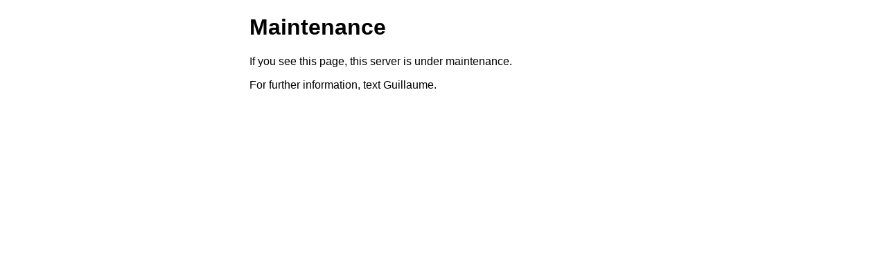

--- FILE ---
content_type: text/html
request_url: https://stereo.lu/?p=21
body_size: 258
content:
<!DOCTYPE html>
<html>
<head>
<title>Maintenance</title>
<style>
    body {
        width: 35em;
        margin: 0 auto;
        font-family: Tahoma, Verdana, Arial, sans-serif;
    }
</style>
</head>
<body>
<h1>Maintenance</h1>
<p>If you see this page, this server is under maintenance.</p>
<p>For further information, text Guillaume.</p>
</body>
</html>
